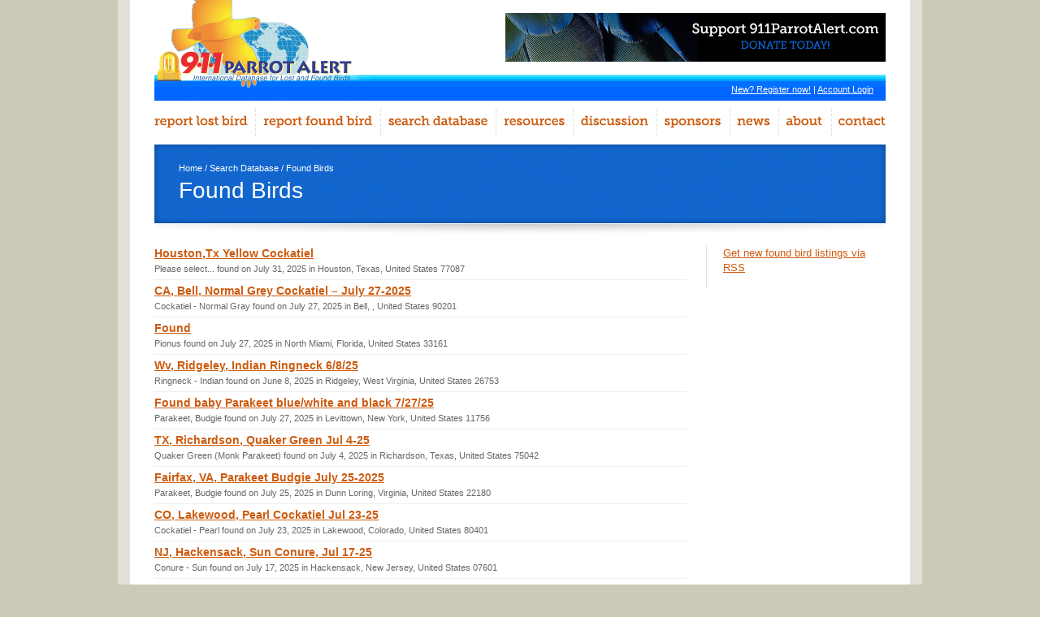

--- FILE ---
content_type: text/html; charset=UTF-8
request_url: https://www.911parrotalert.com/found/page/5/
body_size: 10730
content:
<!DOCTYPE html PUBLIC "-//W3C//DTD XHTML 1.0 Transitional//EN" "http://www.w3.org/TR/xhtml1/DTD/xhtml1-transitional.dtd">
<html xmlns="http://www.w3.org/1999/xhtml">
<head>

	<meta http-equiv="Content-Type" content="text/html; charset=UTF-8" />
<script type="text/javascript">
/* <![CDATA[ */
var gform;gform||(document.addEventListener("gform_main_scripts_loaded",function(){gform.scriptsLoaded=!0}),document.addEventListener("gform/theme/scripts_loaded",function(){gform.themeScriptsLoaded=!0}),window.addEventListener("DOMContentLoaded",function(){gform.domLoaded=!0}),gform={domLoaded:!1,scriptsLoaded:!1,themeScriptsLoaded:!1,isFormEditor:()=>"function"==typeof InitializeEditor,callIfLoaded:function(o){return!(!gform.domLoaded||!gform.scriptsLoaded||!gform.themeScriptsLoaded&&!gform.isFormEditor()||(gform.isFormEditor()&&console.warn("The use of gform.initializeOnLoaded() is deprecated in the form editor context and will be removed in Gravity Forms 3.1."),o(),0))},initializeOnLoaded:function(o){gform.callIfLoaded(o)||(document.addEventListener("gform_main_scripts_loaded",()=>{gform.scriptsLoaded=!0,gform.callIfLoaded(o)}),document.addEventListener("gform/theme/scripts_loaded",()=>{gform.themeScriptsLoaded=!0,gform.callIfLoaded(o)}),window.addEventListener("DOMContentLoaded",()=>{gform.domLoaded=!0,gform.callIfLoaded(o)}))},hooks:{action:{},filter:{}},addAction:function(o,r,e,t){gform.addHook("action",o,r,e,t)},addFilter:function(o,r,e,t){gform.addHook("filter",o,r,e,t)},doAction:function(o){gform.doHook("action",o,arguments)},applyFilters:function(o){return gform.doHook("filter",o,arguments)},removeAction:function(o,r){gform.removeHook("action",o,r)},removeFilter:function(o,r,e){gform.removeHook("filter",o,r,e)},addHook:function(o,r,e,t,n){null==gform.hooks[o][r]&&(gform.hooks[o][r]=[]);var d=gform.hooks[o][r];null==n&&(n=r+"_"+d.length),gform.hooks[o][r].push({tag:n,callable:e,priority:t=null==t?10:t})},doHook:function(r,o,e){var t;if(e=Array.prototype.slice.call(e,1),null!=gform.hooks[r][o]&&((o=gform.hooks[r][o]).sort(function(o,r){return o.priority-r.priority}),o.forEach(function(o){"function"!=typeof(t=o.callable)&&(t=window[t]),"action"==r?t.apply(null,e):e[0]=t.apply(null,e)})),"filter"==r)return e[0]},removeHook:function(o,r,t,n){var e;null!=gform.hooks[o][r]&&(e=(e=gform.hooks[o][r]).filter(function(o,r,e){return!!(null!=n&&n!=o.tag||null!=t&&t!=o.priority)}),gform.hooks[o][r]=e)}});
/* ]]> */
</script>

	
	<title>  Found Birds</title>
	
	<link rel="stylesheet" href="https://www.911parrotalert.com/wp-content/themes/911parrotalert/_css/style.css" type="text/css" media="screen" />
<meta name="google-adsense-account" content="ca-pub-7852973721574113">
<script async src="https://pagead2.googlesyndication.com/pagead/js/adsbygoogle.js?client=ca-pub-7852973721574113" crossorigin="anonymous"></script>
		<meta name='robots' content='max-image-preview:large' />
<link rel='dns-prefetch' href='//www.google.com' />
<link rel="alternate" type="application/rss+xml" title="911 Parrot Alert, Official &raquo; Found Birds Feed" href="https://www.911parrotalert.com/found/feed/" />
<style id='wp-img-auto-sizes-contain-inline-css' type='text/css'>
img:is([sizes=auto i],[sizes^="auto," i]){contain-intrinsic-size:3000px 1500px}
/*# sourceURL=wp-img-auto-sizes-contain-inline-css */
</style>
<link rel='stylesheet' id='wpcfs-form-css' href='https://www.911parrotalert.com/wp-content/plugins/wp-custom-fields-search/templates/form.css?ver=6.9' type='text/css' media='all' />
<link rel='stylesheet' id='gforms_reset_css-css' href='https://www.911parrotalert.com/wp-content/plugins/gravityforms/legacy/css/formreset.min.css?ver=2.9.25' type='text/css' media='all' />
<link rel='stylesheet' id='gforms_formsmain_css-css' href='https://www.911parrotalert.com/wp-content/plugins/gravityforms/legacy/css/formsmain.min.css?ver=2.9.25' type='text/css' media='all' />
<link rel='stylesheet' id='gforms_ready_class_css-css' href='https://www.911parrotalert.com/wp-content/plugins/gravityforms/legacy/css/readyclass.min.css?ver=2.9.25' type='text/css' media='all' />
<link rel='stylesheet' id='gforms_browsers_css-css' href='https://www.911parrotalert.com/wp-content/plugins/gravityforms/legacy/css/browsers.min.css?ver=2.9.25' type='text/css' media='all' />
<style id='wp-emoji-styles-inline-css' type='text/css'>

	img.wp-smiley, img.emoji {
		display: inline !important;
		border: none !important;
		box-shadow: none !important;
		height: 1em !important;
		width: 1em !important;
		margin: 0 0.07em !important;
		vertical-align: -0.1em !important;
		background: none !important;
		padding: 0 !important;
	}
/*# sourceURL=wp-emoji-styles-inline-css */
</style>
<link rel='stylesheet' id='wp-block-library-css' href='https://www.911parrotalert.com/wp-includes/css/dist/block-library/style.min.css?ver=6.9' type='text/css' media='all' />
<style id='global-styles-inline-css' type='text/css'>
:root{--wp--preset--aspect-ratio--square: 1;--wp--preset--aspect-ratio--4-3: 4/3;--wp--preset--aspect-ratio--3-4: 3/4;--wp--preset--aspect-ratio--3-2: 3/2;--wp--preset--aspect-ratio--2-3: 2/3;--wp--preset--aspect-ratio--16-9: 16/9;--wp--preset--aspect-ratio--9-16: 9/16;--wp--preset--color--black: #000000;--wp--preset--color--cyan-bluish-gray: #abb8c3;--wp--preset--color--white: #ffffff;--wp--preset--color--pale-pink: #f78da7;--wp--preset--color--vivid-red: #cf2e2e;--wp--preset--color--luminous-vivid-orange: #ff6900;--wp--preset--color--luminous-vivid-amber: #fcb900;--wp--preset--color--light-green-cyan: #7bdcb5;--wp--preset--color--vivid-green-cyan: #00d084;--wp--preset--color--pale-cyan-blue: #8ed1fc;--wp--preset--color--vivid-cyan-blue: #0693e3;--wp--preset--color--vivid-purple: #9b51e0;--wp--preset--gradient--vivid-cyan-blue-to-vivid-purple: linear-gradient(135deg,rgb(6,147,227) 0%,rgb(155,81,224) 100%);--wp--preset--gradient--light-green-cyan-to-vivid-green-cyan: linear-gradient(135deg,rgb(122,220,180) 0%,rgb(0,208,130) 100%);--wp--preset--gradient--luminous-vivid-amber-to-luminous-vivid-orange: linear-gradient(135deg,rgb(252,185,0) 0%,rgb(255,105,0) 100%);--wp--preset--gradient--luminous-vivid-orange-to-vivid-red: linear-gradient(135deg,rgb(255,105,0) 0%,rgb(207,46,46) 100%);--wp--preset--gradient--very-light-gray-to-cyan-bluish-gray: linear-gradient(135deg,rgb(238,238,238) 0%,rgb(169,184,195) 100%);--wp--preset--gradient--cool-to-warm-spectrum: linear-gradient(135deg,rgb(74,234,220) 0%,rgb(151,120,209) 20%,rgb(207,42,186) 40%,rgb(238,44,130) 60%,rgb(251,105,98) 80%,rgb(254,248,76) 100%);--wp--preset--gradient--blush-light-purple: linear-gradient(135deg,rgb(255,206,236) 0%,rgb(152,150,240) 100%);--wp--preset--gradient--blush-bordeaux: linear-gradient(135deg,rgb(254,205,165) 0%,rgb(254,45,45) 50%,rgb(107,0,62) 100%);--wp--preset--gradient--luminous-dusk: linear-gradient(135deg,rgb(255,203,112) 0%,rgb(199,81,192) 50%,rgb(65,88,208) 100%);--wp--preset--gradient--pale-ocean: linear-gradient(135deg,rgb(255,245,203) 0%,rgb(182,227,212) 50%,rgb(51,167,181) 100%);--wp--preset--gradient--electric-grass: linear-gradient(135deg,rgb(202,248,128) 0%,rgb(113,206,126) 100%);--wp--preset--gradient--midnight: linear-gradient(135deg,rgb(2,3,129) 0%,rgb(40,116,252) 100%);--wp--preset--font-size--small: 13px;--wp--preset--font-size--medium: 20px;--wp--preset--font-size--large: 36px;--wp--preset--font-size--x-large: 42px;--wp--preset--spacing--20: 0.44rem;--wp--preset--spacing--30: 0.67rem;--wp--preset--spacing--40: 1rem;--wp--preset--spacing--50: 1.5rem;--wp--preset--spacing--60: 2.25rem;--wp--preset--spacing--70: 3.38rem;--wp--preset--spacing--80: 5.06rem;--wp--preset--shadow--natural: 6px 6px 9px rgba(0, 0, 0, 0.2);--wp--preset--shadow--deep: 12px 12px 50px rgba(0, 0, 0, 0.4);--wp--preset--shadow--sharp: 6px 6px 0px rgba(0, 0, 0, 0.2);--wp--preset--shadow--outlined: 6px 6px 0px -3px rgb(255, 255, 255), 6px 6px rgb(0, 0, 0);--wp--preset--shadow--crisp: 6px 6px 0px rgb(0, 0, 0);}:where(.is-layout-flex){gap: 0.5em;}:where(.is-layout-grid){gap: 0.5em;}body .is-layout-flex{display: flex;}.is-layout-flex{flex-wrap: wrap;align-items: center;}.is-layout-flex > :is(*, div){margin: 0;}body .is-layout-grid{display: grid;}.is-layout-grid > :is(*, div){margin: 0;}:where(.wp-block-columns.is-layout-flex){gap: 2em;}:where(.wp-block-columns.is-layout-grid){gap: 2em;}:where(.wp-block-post-template.is-layout-flex){gap: 1.25em;}:where(.wp-block-post-template.is-layout-grid){gap: 1.25em;}.has-black-color{color: var(--wp--preset--color--black) !important;}.has-cyan-bluish-gray-color{color: var(--wp--preset--color--cyan-bluish-gray) !important;}.has-white-color{color: var(--wp--preset--color--white) !important;}.has-pale-pink-color{color: var(--wp--preset--color--pale-pink) !important;}.has-vivid-red-color{color: var(--wp--preset--color--vivid-red) !important;}.has-luminous-vivid-orange-color{color: var(--wp--preset--color--luminous-vivid-orange) !important;}.has-luminous-vivid-amber-color{color: var(--wp--preset--color--luminous-vivid-amber) !important;}.has-light-green-cyan-color{color: var(--wp--preset--color--light-green-cyan) !important;}.has-vivid-green-cyan-color{color: var(--wp--preset--color--vivid-green-cyan) !important;}.has-pale-cyan-blue-color{color: var(--wp--preset--color--pale-cyan-blue) !important;}.has-vivid-cyan-blue-color{color: var(--wp--preset--color--vivid-cyan-blue) !important;}.has-vivid-purple-color{color: var(--wp--preset--color--vivid-purple) !important;}.has-black-background-color{background-color: var(--wp--preset--color--black) !important;}.has-cyan-bluish-gray-background-color{background-color: var(--wp--preset--color--cyan-bluish-gray) !important;}.has-white-background-color{background-color: var(--wp--preset--color--white) !important;}.has-pale-pink-background-color{background-color: var(--wp--preset--color--pale-pink) !important;}.has-vivid-red-background-color{background-color: var(--wp--preset--color--vivid-red) !important;}.has-luminous-vivid-orange-background-color{background-color: var(--wp--preset--color--luminous-vivid-orange) !important;}.has-luminous-vivid-amber-background-color{background-color: var(--wp--preset--color--luminous-vivid-amber) !important;}.has-light-green-cyan-background-color{background-color: var(--wp--preset--color--light-green-cyan) !important;}.has-vivid-green-cyan-background-color{background-color: var(--wp--preset--color--vivid-green-cyan) !important;}.has-pale-cyan-blue-background-color{background-color: var(--wp--preset--color--pale-cyan-blue) !important;}.has-vivid-cyan-blue-background-color{background-color: var(--wp--preset--color--vivid-cyan-blue) !important;}.has-vivid-purple-background-color{background-color: var(--wp--preset--color--vivid-purple) !important;}.has-black-border-color{border-color: var(--wp--preset--color--black) !important;}.has-cyan-bluish-gray-border-color{border-color: var(--wp--preset--color--cyan-bluish-gray) !important;}.has-white-border-color{border-color: var(--wp--preset--color--white) !important;}.has-pale-pink-border-color{border-color: var(--wp--preset--color--pale-pink) !important;}.has-vivid-red-border-color{border-color: var(--wp--preset--color--vivid-red) !important;}.has-luminous-vivid-orange-border-color{border-color: var(--wp--preset--color--luminous-vivid-orange) !important;}.has-luminous-vivid-amber-border-color{border-color: var(--wp--preset--color--luminous-vivid-amber) !important;}.has-light-green-cyan-border-color{border-color: var(--wp--preset--color--light-green-cyan) !important;}.has-vivid-green-cyan-border-color{border-color: var(--wp--preset--color--vivid-green-cyan) !important;}.has-pale-cyan-blue-border-color{border-color: var(--wp--preset--color--pale-cyan-blue) !important;}.has-vivid-cyan-blue-border-color{border-color: var(--wp--preset--color--vivid-cyan-blue) !important;}.has-vivid-purple-border-color{border-color: var(--wp--preset--color--vivid-purple) !important;}.has-vivid-cyan-blue-to-vivid-purple-gradient-background{background: var(--wp--preset--gradient--vivid-cyan-blue-to-vivid-purple) !important;}.has-light-green-cyan-to-vivid-green-cyan-gradient-background{background: var(--wp--preset--gradient--light-green-cyan-to-vivid-green-cyan) !important;}.has-luminous-vivid-amber-to-luminous-vivid-orange-gradient-background{background: var(--wp--preset--gradient--luminous-vivid-amber-to-luminous-vivid-orange) !important;}.has-luminous-vivid-orange-to-vivid-red-gradient-background{background: var(--wp--preset--gradient--luminous-vivid-orange-to-vivid-red) !important;}.has-very-light-gray-to-cyan-bluish-gray-gradient-background{background: var(--wp--preset--gradient--very-light-gray-to-cyan-bluish-gray) !important;}.has-cool-to-warm-spectrum-gradient-background{background: var(--wp--preset--gradient--cool-to-warm-spectrum) !important;}.has-blush-light-purple-gradient-background{background: var(--wp--preset--gradient--blush-light-purple) !important;}.has-blush-bordeaux-gradient-background{background: var(--wp--preset--gradient--blush-bordeaux) !important;}.has-luminous-dusk-gradient-background{background: var(--wp--preset--gradient--luminous-dusk) !important;}.has-pale-ocean-gradient-background{background: var(--wp--preset--gradient--pale-ocean) !important;}.has-electric-grass-gradient-background{background: var(--wp--preset--gradient--electric-grass) !important;}.has-midnight-gradient-background{background: var(--wp--preset--gradient--midnight) !important;}.has-small-font-size{font-size: var(--wp--preset--font-size--small) !important;}.has-medium-font-size{font-size: var(--wp--preset--font-size--medium) !important;}.has-large-font-size{font-size: var(--wp--preset--font-size--large) !important;}.has-x-large-font-size{font-size: var(--wp--preset--font-size--x-large) !important;}
/*# sourceURL=global-styles-inline-css */
</style>

<style id='classic-theme-styles-inline-css' type='text/css'>
/*! This file is auto-generated */
.wp-block-button__link{color:#fff;background-color:#32373c;border-radius:9999px;box-shadow:none;text-decoration:none;padding:calc(.667em + 2px) calc(1.333em + 2px);font-size:1.125em}.wp-block-file__button{background:#32373c;color:#fff;text-decoration:none}
/*# sourceURL=/wp-includes/css/classic-themes.min.css */
</style>
<link rel='stylesheet' id='bbp-default-css' href='https://www.911parrotalert.com/wp-content/plugins/bbpress/templates/default/css/bbpress.min.css?ver=2.6.14' type='text/css' media='all' />
<link rel='stylesheet' id='theme-my-login-css' href='https://www.911parrotalert.com/wp-content/plugins/theme-my-login/assets/styles/theme-my-login.min.css?ver=7.1.14' type='text/css' media='all' />
<link rel='stylesheet' id='cmplz-general-css' href='https://www.911parrotalert.com/wp-content/plugins/complianz-gdpr/assets/css/cookieblocker.min.css?ver=1765985942' type='text/css' media='all' />
<script type="text/javascript" src="https://www.911parrotalert.com/wp-includes/js/jquery/jquery.min.js?ver=3.7.1" id="jquery-core-js"></script>
<script type="text/javascript" src="https://www.911parrotalert.com/wp-includes/js/jquery/jquery-migrate.min.js?ver=3.4.1" id="jquery-migrate-js"></script>
<script type="text/javascript" defer='defer' src="https://www.911parrotalert.com/wp-content/plugins/gravityforms/js/jquery.json.min.js?ver=2.9.25" id="gform_json-js"></script>
<script type="text/javascript" id="gform_gravityforms-js-extra">
/* <![CDATA[ */
var gf_legacy = {"is_legacy":"1"};
var gf_global = {"gf_currency_config":{"name":"U.S. Dollar","symbol_left":"$","symbol_right":"","symbol_padding":"","thousand_separator":",","decimal_separator":".","decimals":2,"code":"USD"},"base_url":"https://www.911parrotalert.com/wp-content/plugins/gravityforms","number_formats":[],"spinnerUrl":"https://www.911parrotalert.com/wp-content/plugins/gravityforms/images/spinner.svg","version_hash":"5a9d1382976f132838dc577bffc48d0a","strings":{"newRowAdded":"New row added.","rowRemoved":"Row removed","formSaved":"The form has been saved.  The content contains the link to return and complete the form."}};
var gform_i18n = {"datepicker":{"days":{"monday":"Mo","tuesday":"Tu","wednesday":"We","thursday":"Th","friday":"Fr","saturday":"Sa","sunday":"Su"},"months":{"january":"January","february":"February","march":"March","april":"April","may":"May","june":"June","july":"July","august":"August","september":"September","october":"October","november":"November","december":"December"},"firstDay":0,"iconText":"Select date"}};
var gf_legacy_multi = {"9":"1"};
var gform_gravityforms = {"strings":{"invalid_file_extension":"This type of file is not allowed. Must be one of the following:","delete_file":"Delete this file","in_progress":"in progress","file_exceeds_limit":"File exceeds size limit","illegal_extension":"This type of file is not allowed.","max_reached":"Maximum number of files reached","unknown_error":"There was a problem while saving the file on the server","currently_uploading":"Please wait for the uploading to complete","cancel":"Cancel","cancel_upload":"Cancel this upload","cancelled":"Cancelled","error":"Error","message":"Message"},"vars":{"images_url":"https://www.911parrotalert.com/wp-content/plugins/gravityforms/images"}};
//# sourceURL=gform_gravityforms-js-extra
/* ]]> */
</script>
<script type="text/javascript" id="gform_gravityforms-js-before">
/* <![CDATA[ */

//# sourceURL=gform_gravityforms-js-before
/* ]]> */
</script>
<script type="text/javascript" defer='defer' src="https://www.911parrotalert.com/wp-content/plugins/gravityforms/js/gravityforms.min.js?ver=2.9.25" id="gform_gravityforms-js"></script>
<script type="text/javascript" defer='defer' src="https://www.google.com/recaptcha/api.js?hl=en&amp;ver=6.9#038;render=explicit" id="gform_recaptcha-js"></script>
<script type="text/javascript" defer='defer' src="https://www.911parrotalert.com/wp-content/plugins/gravityforms/assets/js/dist/utils.min.js?ver=48a3755090e76a154853db28fc254681" id="gform_gravityforms_utils-js"></script>
<script type="text/javascript" async src="https://www.911parrotalert.com/wp-content/plugins/burst-statistics/helpers/timeme/timeme.min.js?ver=1761147543" id="burst-timeme-js"></script>
<script type="text/javascript" id="burst-js-extra">
/* <![CDATA[ */
var burst = {"tracking":{"isInitialHit":true,"lastUpdateTimestamp":0,"beacon_url":"https://www.911parrotalert.com/wp-content/plugins/burst-statistics/endpoint.php","ajaxUrl":"https://www.911parrotalert.com/wp-admin/admin-ajax.php"},"options":{"cookieless":0,"pageUrl":"https://www.911parrotalert.com/found/lost-toucan/","beacon_enabled":1,"do_not_track":0,"enable_turbo_mode":0,"track_url_change":0,"cookie_retention_days":30,"debug":0},"goals":{"completed":[],"scriptUrl":"https://www.911parrotalert.com/wp-content/plugins/burst-statistics//assets/js/build/burst-goals.js?v=1761147543","active":[]},"cache":{"uid":null,"fingerprint":null,"isUserAgent":null,"isDoNotTrack":null,"useCookies":null}};
//# sourceURL=burst-js-extra
/* ]]> */
</script>
<script type="text/javascript" async src="https://www.911parrotalert.com/wp-content/plugins/burst-statistics/assets/js/build/burst.min.js?ver=1761147543" id="burst-js"></script>
<link rel="https://api.w.org/" href="https://www.911parrotalert.com/wp-json/" /><script type="text/javascript">
	window._se_plugin_version = '8.1.9';
</script>
      <meta name="onesignal" content="wordpress-plugin"/>
            <script>

      window.OneSignalDeferred = window.OneSignalDeferred || [];

      OneSignalDeferred.push(function(OneSignal) {
        var oneSignal_options = {};
        window._oneSignalInitOptions = oneSignal_options;

        oneSignal_options['serviceWorkerParam'] = { scope: '/wp-content/plugins/onesignal-free-web-push-notifications/sdk_files/push/onesignal/' };
oneSignal_options['serviceWorkerPath'] = 'OneSignalSDKWorker.js';

        OneSignal.Notifications.setDefaultUrl("https://www.911parrotalert.com");

        oneSignal_options['wordpress'] = true;
oneSignal_options['appId'] = '44c0813e-d748-4ce3-85ab-20e35c9c2181';
oneSignal_options['allowLocalhostAsSecureOrigin'] = true;
oneSignal_options['welcomeNotification'] = { };
oneSignal_options['welcomeNotification']['title'] = "";
oneSignal_options['welcomeNotification']['message'] = "";
oneSignal_options['path'] = "https://www.911parrotalert.com/wp-content/plugins/onesignal-free-web-push-notifications/sdk_files/";
oneSignal_options['safari_web_id'] = "web.onesignal.auto.105cd246-aae6-4c14-8684-2fd8214524d1";
oneSignal_options['promptOptions'] = { };
oneSignal_options['notifyButton'] = { };
oneSignal_options['notifyButton']['enable'] = true;
oneSignal_options['notifyButton']['position'] = 'bottom-right';
oneSignal_options['notifyButton']['theme'] = 'default';
oneSignal_options['notifyButton']['size'] = 'large';
oneSignal_options['notifyButton']['showCredit'] = true;
oneSignal_options['notifyButton']['text'] = {};
              OneSignal.init(window._oneSignalInitOptions);
              OneSignal.Slidedown.promptPush()      });

      function documentInitOneSignal() {
        var oneSignal_elements = document.getElementsByClassName("OneSignal-prompt");

        var oneSignalLinkClickHandler = function(event) { OneSignal.Notifications.requestPermission(); event.preventDefault(); };        for(var i = 0; i < oneSignal_elements.length; i++)
          oneSignal_elements[i].addEventListener('click', oneSignalLinkClickHandler, false);
      }

      if (document.readyState === 'complete') {
           documentInitOneSignal();
      }
      else {
           window.addEventListener("load", function(event){
               documentInitOneSignal();
          });
      }
    </script>
</head>
<body data-rsssl=1 class="archive paged post-type-archive post-type-archive-found-birds paged-5 post-type-paged-5 wp-theme-911parrotalert sub" id="page-148501" data-burst_id="0" data-burst_type="archive">

	
<div id="wrapper">

		<div id="top">
			<a href="https://www.911parrotalert.com"><img src="https://www.911parrotalert.com/wp-content/themes/911parrotalert/_images/logo.gif" alt="911 Parrot Alert, Official" id="logo" /></a>
			<div class="ad">
													<a href="https://www.911parrotalert.com/ads/54902/" target="_blank"><img src="https://www.911parrotalert.com/wp-content/uploads/2014/08/donate.png" alt="Donate" /></a>											</div>
			<div id="user-menu">
									<a href="https://www.911parrotalert.com/register">New? Register now!</a> | 
					<a href="https://www.911parrotalert.com/login">Account Login</a>
							</div>
		</div>
	
		<div id="menu" class="menu-main-menu-container"><ul id="menu-main-menu" class="sf-menu"><li id="menu-item-54" class="menu-item menu-item-type-post_type menu-item-object-page menu-item-54"><a href="https://www.911parrotalert.com/report-lost-bird/"><span>Report Lost Bird</span></a></li>
<li id="menu-item-53" class="menu-item menu-item-type-post_type menu-item-object-page menu-item-53"><a href="https://www.911parrotalert.com/report-found-bird/"><span>Report Found Bird</span></a></li>
<li id="menu-item-65" class="menu-item menu-item-type-post_type menu-item-object-page menu-item-has-children menu-item-65"><a href="https://www.911parrotalert.com/search-database/"><span>Search Database</span></a>
<ul class="sub-menu">
	<li id="menu-item-2566" class="menu-item menu-item-type-post_type menu-item-object-page menu-item-2566"><a href="https://www.911parrotalert.com/search-database/"><span>Search Database</span></a></li>
	<li id="menu-item-142157" class="menu-item menu-item-type-post_type menu-item-object-page menu-item-142157"><a href="https://www.911parrotalert.com/found/"><span>View Found Birds</span></a></li>
	<li id="menu-item-142156" class="menu-item menu-item-type-post_type menu-item-object-page menu-item-142156"><a href="https://www.911parrotalert.com/lost/"><span>View Lost Birds</span></a></li>
	<li id="menu-item-3040" class="menu-item menu-item-type-post_type menu-item-object-page menu-item-3040"><a href="https://www.911parrotalert.com/reunited/"><span>Reunited</span></a></li>
</ul>
</li>
<li id="menu-item-98" class="menu-item menu-item-type-post_type menu-item-object-page menu-item-has-children menu-item-98"><a href="https://www.911parrotalert.com/resources/"><span>WELCOME TO 911 PARROT ALERT</span></a>
<ul class="sub-menu">
	<li id="menu-item-22506" class="menu-item menu-item-type-post_type menu-item-object-page menu-item-22506"><a href="https://www.911parrotalert.com/volunteering/"><span>Volunteering</span></a></li>
	<li id="menu-item-1725" class="menu-item menu-item-type-custom menu-item-object-custom menu-item-1725"><a href="https://www.911parrotalert.com/species"><span>Species Guide</span></a></li>
	<li id="menu-item-99" class="menu-item menu-item-type-post_type menu-item-object-page menu-item-99"><a href="https://www.911parrotalert.com/resources/tips/"><span>RESOURCES &#8211; Lost &#038; Found Sites &#038; tips to find your bird</span></a></li>
	<li id="menu-item-97" class="menu-item menu-item-type-post_type menu-item-object-page menu-item-97"><a href="https://www.911parrotalert.com/resources/scam-alerts/"><span>Scam Alerts</span></a></li>
	<li id="menu-item-96" class="menu-item menu-item-type-post_type menu-item-object-page menu-item-96"><a target="_blank" href="https://www.911parrotalert.com/resources/links/"><span>Links</span></a></li>
</ul>
</li>
<li id="menu-item-172" class="menu-item menu-item-type-post_type menu-item-object-page menu-item-172"><a href="https://www.911parrotalert.com/discussion-group/"><span>Discussion</span></a></li>
<li id="menu-item-129" class="menu-item menu-item-type-post_type menu-item-object-page menu-item-129"><a href="https://www.911parrotalert.com/sponsors/"><span>Sponsors</span></a></li>
<li id="menu-item-150" class="menu-item menu-item-type-post_type menu-item-object-page current_page_parent menu-item-150"><a href="https://www.911parrotalert.com/news/"><span>News</span></a></li>
<li id="menu-item-148" class="menu-item menu-item-type-post_type menu-item-object-page menu-item-148"><a href="https://www.911parrotalert.com/about-911-parrot-alert/"><span>911 Parrot Alert&#8217;s Facebook Administrators/ Volunteers:</span></a></li>
<li id="menu-item-149" class="menu-item menu-item-type-post_type menu-item-object-page menu-item-149"><a href="https://www.911parrotalert.com/contact/"><span>Contact</span></a></li>
</ul></div>
<div id="main">
	
	<div id="header">
		<div id="crumb">
			<a href="https://www.911parrotalert.com">Home</a> / <a href="https://www.911parrotalert.com/database">Search Database</a> / Found Birds
		</div>
		<h1>Found Birds</h1>
	</div>
	
	<div id="content">

		<ul id="listings">
										<li>
				<a href="https://www.911parrotalert.com/found/houstontx-yellow-cockatiel/">Houston,Tx Yellow Cockatiel</a> <br />
				Please select...  found on July 31, 2025 in Houston, Texas, United States 77087							</li>
								<li>
				<a href="https://www.911parrotalert.com/found/ca-bell-normal-grey-cockatiel-july-27-2025/">CA, Bell, Normal Grey Cockatiel &#8211; July 27-2025</a> <br />
				Cockatiel - Normal Gray  found on July 27, 2025 in Bell, , United States 90201							</li>
								<li>
				<a href="https://www.911parrotalert.com/found/found-49/">Found</a> <br />
				Pionus  found on July 27, 2025 in North Miami, Florida, United States 33161							</li>
								<li>
				<a href="https://www.911parrotalert.com/found/wv-ridgeley-indian-ringneck-6-8-25/">Wv, Ridgeley, Indian Ringneck 6/8/25</a> <br />
				Ringneck - Indian  found on June 8, 2025 in Ridgeley, West Virginia, United States 26753							</li>
								<li>
				<a href="https://www.911parrotalert.com/found/found-baby-parakeet-blue-white-and-black-7-27-25/">Found baby Parakeet blue/white and black 7/27/25</a> <br />
				Parakeet, Budgie  found on July 27, 2025 in Levittown, New York, United States 11756							</li>
								<li>
				<a href="https://www.911parrotalert.com/found/tx-richardson-quaker-green-jul-4-25/">TX, Richardson, Quaker Green Jul 4-25</a> <br />
				Quaker Green (Monk Parakeet)  found on July 4, 2025 in Richardson, Texas, United States 75042							</li>
								<li>
				<a href="https://www.911parrotalert.com/found/fairfax-va-parakeet-budgie-july-25-2025/">Fairfax, VA, Parakeet Budgie July 25-2025</a> <br />
				Parakeet, Budgie  found on July 25, 2025 in Dunn Loring, Virginia, United States 22180							</li>
								<li>
				<a href="https://www.911parrotalert.com/found/co-lakewood-pearl-cockatiel-jul-23-25/">CO, Lakewood, Pearl Cockatiel Jul 23-25</a> <br />
				Cockatiel - Pearl  found on July 23, 2025 in Lakewood, Colorado, United States 80401							</li>
								<li>
				<a href="https://www.911parrotalert.com/found/nj-hackensack-sun-conure-jul-17-25/">NJ, Hackensack, Sun Conure, Jul 17-25</a> <br />
				Conure - Sun  found on July 17, 2025 in Hackensack, New Jersey, United States 07601							</li>
								<li>
				<a href="https://www.911parrotalert.com/found/riverside-ca-yellow-green-parakeet-july-16-25/">Riverside, CA, Yellow Green Parakeet July 16-25</a> <br />
				Parakeet, Budgie  found on July 16, 2025 in Riverside, California, United States 92506							</li>
								<li>
				<a href="https://www.911parrotalert.com/found/nc-cameron-green-quaker-parrot-july-21-25/">NC, Cameron, Green Quaker parrot July 21-25</a> <br />
				Quaker Green (Monk Parakeet)  found on July 21, 2025 in Cameron, North Carolina, United States 28326							</li>
								<li>
				<a href="https://www.911parrotalert.com/found/ut-american-fork-lovebird/">UT, American Fork, Lovebird</a> <br />
				Lovebird  found on July 17, 2025 in American Fork, Utah, United States 84003							</li>
								<li>
				<a href="https://www.911parrotalert.com/found/sighting-13/">Sighting</a> <br />
				Parakeet, Budgie  found on July 19, 2025 in Newington, Connecticut, United States 06111							</li>
								<li>
				<a href="https://www.911parrotalert.com/found/california-escondido-unknown-07-15-2025/">California, Escondido, unknown, 07/15/2025</a> <br />
				I don't know  found on July 15, 2025 in Escondido, California, United States 92025							</li>
								<li>
				<a href="https://www.911parrotalert.com/found/found-a-lovebird-at-pioneer-park-ca-bakersfield-lovebird-jul-14-25/">Found a lovebird at pioneer park &#8211; CA, Bakersfield, Lovebird jul 14-25</a> <br />
				Lovebird  found on July 14, 2025 in Bakersfield, California, United States 93306							</li>
								<li>
				<a href="https://www.911parrotalert.com/found/found-quaker-parrot-2/">Found Quaker Parrot</a> <br />
				Quaker Green (Monk Parakeet)  found on July 8, 2025 in Buffalo Grove, Illinois, United States 60089							</li>
								<li>
				<a href="https://www.911parrotalert.com/found/ma-newton-parakeet-budgie-jul-8-25/">MA, Newton, Parakeet/Budgie Jul 8.25</a> <br />
				Parakeet, Budgie  found on July 8, 2025 in Newton, Massachusetts, United States 02460							</li>
								<li>
				<a href="https://www.911parrotalert.com/found/okay/">Okay</a> <br />
				Parakeet, Budgie  found on July 11, 2025 in Cumming, Georgia, United States 30040							</li>
								<li>
				<a href="https://www.911parrotalert.com/found/il-oak-forest-parakeet-budgie-july-9-25/">IL, Oak Forest, parakeet, budgie July 9-25</a> <br />
				Parakeet, Budgie  found on July 9, 2025 in Oak Forest, Illinois, United States 60452							</li>
								<li>
				<a href="https://www.911parrotalert.com/found/found-female-yellow-green-parakeet-outside-homeroom-cafe-july-7-25/">FOUND female yellow/green parakeet outside Homeroom Cafe July 7.25</a> <br />
				Parakeet, Budgie  found on July 7, 2025 in Gladwyne, Pennsylvania, United States 19035							</li>
			
		</ul>		
	
		<div class="navigation"><ol class="wp-paginate font-inherit"><li><span class="title">Pages:</span></li><li><a href="https://www.911parrotalert.com/found/page/4" class="prev" aria-label="Go to previous page">&laquo;</a></li><li><a href='https://www.911parrotalert.com/found/' title='1' aria-label='Go to page 1' class='page'>1</a></li><li><a href='https://www.911parrotalert.com/found/page/2/' title='2' aria-label='Go to page 2' class='page'>2</a></li><li><a href='https://www.911parrotalert.com/found/page/3/' title='3' aria-label='Go to page 3' class='page'>3</a></li><li><a href='https://www.911parrotalert.com/found/page/4/' title='4' aria-label='Go to page 4' class='page'>4</a></li><li><span class='page current'>5</span></li><li><a href='https://www.911parrotalert.com/found/page/6/' title='6' aria-label='Go to page 6' class='page'>6</a></li><li><a href='https://www.911parrotalert.com/found/page/7/' title='7' aria-label='Go to page 7' class='page'>7</a></li><li><a href='https://www.911parrotalert.com/found/page/8/' title='8' aria-label='Go to page 8' class='page'>8</a></li><li class='ellipse-gap'><span class='gap'>...</span></li><li><a href='https://www.911parrotalert.com/found/page/565' title='565' aria-label='Go to page 565' class='page'>565</a></li><li><a href="https://www.911parrotalert.com/found/page/6" class="next" aria-label="Go to next page">&raquo;</a></li></ol></div>	
	</div>	

	<div id="side">

		<p><a href="https://www.911parrotalert.com/feeds/?type=found">Get new found bird listings via RSS</a></p>
		
	</div>

	<div class="clear"></div>

</div>

	
</div>

<div id="footer">
	<div id="footer-menu" class="menu-footer-menu-container"><ul id="menu-footer-menu" class=""><li id="menu-item-153" class="menu-item menu-item-type-post_type menu-item-object-page menu-item-home menu-item-153"><a href="https://www.911parrotalert.com/">Home</a></li>
<li id="menu-item-159" class="menu-item menu-item-type-post_type menu-item-object-page menu-item-159"><a href="https://www.911parrotalert.com/report-lost-bird/">Report Lost Bird</a></li>
<li id="menu-item-158" class="menu-item menu-item-type-post_type menu-item-object-page menu-item-158"><a href="https://www.911parrotalert.com/report-found-bird/">Report Found Bird</a></li>
<li id="menu-item-161" class="menu-item menu-item-type-post_type menu-item-object-page menu-item-161"><a href="https://www.911parrotalert.com/search-database/">Search Database</a></li>
<li id="menu-item-160" class="menu-item menu-item-type-post_type menu-item-object-page menu-item-160"><a href="https://www.911parrotalert.com/resources/">WELCOME TO 911 PARROT ALERT</a></li>
<li id="menu-item-171" class="menu-item menu-item-type-post_type menu-item-object-page menu-item-171"><a href="https://www.911parrotalert.com/discussion-group/">Discussion</a></li>
<li id="menu-item-156" class="menu-item menu-item-type-post_type menu-item-object-page menu-item-156"><a href="https://www.911parrotalert.com/donations/">Donations</a></li>
<li id="menu-item-162" class="menu-item menu-item-type-post_type menu-item-object-page menu-item-162"><a href="https://www.911parrotalert.com/sponsors/">Sponsors</a></li>
<li id="menu-item-157" class="menu-item menu-item-type-post_type menu-item-object-page current_page_parent menu-item-157"><a href="https://www.911parrotalert.com/news/">News</a></li>
<li id="menu-item-154" class="menu-item menu-item-type-post_type menu-item-object-page menu-item-154"><a href="https://www.911parrotalert.com/about-911-parrot-alert/">911 Parrot Alert&#8217;s Facebook Administrators/ Volunteers:</a></li>
<li id="menu-item-155" class="menu-item menu-item-type-post_type menu-item-object-page menu-item-155"><a href="https://www.911parrotalert.com/contact/">Contact</a></li>
</ul></div>	<p id="copyright">
		911 Parrot Alert is not responsible for any rewards (stated or implied) offered in the listings on either the web site or on the mail lists.<br />
		Copyright &copy; 911 Parrot Alert</a>
	</p>
</div>

<script type="speculationrules">
{"prefetch":[{"source":"document","where":{"and":[{"href_matches":"/*"},{"not":{"href_matches":["/wp-*.php","/wp-admin/*","/wp-content/uploads/*","/wp-content/*","/wp-content/plugins/*","/wp-content/themes/911parrotalert/*","/*\\?(.+)"]}},{"not":{"selector_matches":"a[rel~=\"nofollow\"]"}},{"not":{"selector_matches":".no-prefetch, .no-prefetch a"}}]},"eagerness":"conservative"}]}
</script>

<script type="text/javascript" id="bbp-swap-no-js-body-class">
	document.body.className = document.body.className.replace( 'bbp-no-js', 'bbp-js' );
</script>

				<script async data-category="statistics"
						src="https://www.googletagmanager.com/gtag/js?id=G-CLVFM0JR8Q"></script>			<script data-category="functional">
				window['gtag_enable_tcf_support'] = false;
window.dataLayer = window.dataLayer || [];
function gtag(){dataLayer.push(arguments);}
gtag('js', new Date());
gtag('config', 'G-CLVFM0JR8Q', {
	cookie_flags:'secure;samesite=none',
	
});
							</script>
			<script type="text/javascript" src="https://www.911parrotalert.com/wp-includes/js/dist/dom-ready.min.js?ver=f77871ff7694fffea381" id="wp-dom-ready-js"></script>
<script type="text/javascript" src="https://www.911parrotalert.com/wp-includes/js/dist/hooks.min.js?ver=dd5603f07f9220ed27f1" id="wp-hooks-js"></script>
<script type="text/javascript" src="https://www.911parrotalert.com/wp-includes/js/dist/i18n.min.js?ver=c26c3dc7bed366793375" id="wp-i18n-js"></script>
<script type="text/javascript" id="wp-i18n-js-after">
/* <![CDATA[ */
wp.i18n.setLocaleData( { 'text direction\u0004ltr': [ 'ltr' ] } );
//# sourceURL=wp-i18n-js-after
/* ]]> */
</script>
<script type="text/javascript" src="https://www.911parrotalert.com/wp-includes/js/dist/a11y.min.js?ver=cb460b4676c94bd228ed" id="wp-a11y-js"></script>
<script type="text/javascript" defer='defer' src="https://www.911parrotalert.com/wp-content/plugins/gravityforms/js/jquery.maskedinput.min.js?ver=2.9.25" id="gform_masked_input-js"></script>
<script type="text/javascript" defer='defer' src="https://www.911parrotalert.com/wp-content/plugins/gravityforms/assets/js/dist/vendor-theme.min.js?ver=4f8b3915c1c1e1a6800825abd64b03cb" id="gform_gravityforms_theme_vendors-js"></script>
<script type="text/javascript" id="gform_gravityforms_theme-js-extra">
/* <![CDATA[ */
var gform_theme_config = {"common":{"form":{"honeypot":{"version_hash":"5a9d1382976f132838dc577bffc48d0a"},"ajax":{"ajaxurl":"https://www.911parrotalert.com/wp-admin/admin-ajax.php","ajax_submission_nonce":"af280b4582","i18n":{"step_announcement":"Step %1$s of %2$s, %3$s","unknown_error":"There was an unknown error processing your request. Please try again."}}}},"hmr_dev":"","public_path":"https://www.911parrotalert.com/wp-content/plugins/gravityforms/assets/js/dist/","config_nonce":"5cada06454"};
//# sourceURL=gform_gravityforms_theme-js-extra
/* ]]> */
</script>
<script type="text/javascript" defer='defer' src="https://www.911parrotalert.com/wp-content/plugins/gravityforms/assets/js/dist/scripts-theme.min.js?ver=244d9e312b90e462b62b2d9b9d415753" id="gform_gravityforms_theme-js"></script>
<script type="text/javascript" id="theme-my-login-js-extra">
/* <![CDATA[ */
var themeMyLogin = {"action":"","errors":[]};
//# sourceURL=theme-my-login-js-extra
/* ]]> */
</script>
<script type="text/javascript" src="https://www.911parrotalert.com/wp-content/plugins/theme-my-login/assets/scripts/theme-my-login.min.js?ver=7.1.14" id="theme-my-login-js"></script>
<script type="text/javascript" src="https://cdn.onesignal.com/sdks/web/v16/OneSignalSDK.page.js?ver=1.0.0" id="remote_sdk-js" defer="defer" data-wp-strategy="defer"></script>
<script id="wp-emoji-settings" type="application/json">
{"baseUrl":"https://s.w.org/images/core/emoji/17.0.2/72x72/","ext":".png","svgUrl":"https://s.w.org/images/core/emoji/17.0.2/svg/","svgExt":".svg","source":{"concatemoji":"https://www.911parrotalert.com/wp-includes/js/wp-emoji-release.min.js?ver=6.9"}}
</script>
<script type="module">
/* <![CDATA[ */
/*! This file is auto-generated */
const a=JSON.parse(document.getElementById("wp-emoji-settings").textContent),o=(window._wpemojiSettings=a,"wpEmojiSettingsSupports"),s=["flag","emoji"];function i(e){try{var t={supportTests:e,timestamp:(new Date).valueOf()};sessionStorage.setItem(o,JSON.stringify(t))}catch(e){}}function c(e,t,n){e.clearRect(0,0,e.canvas.width,e.canvas.height),e.fillText(t,0,0);t=new Uint32Array(e.getImageData(0,0,e.canvas.width,e.canvas.height).data);e.clearRect(0,0,e.canvas.width,e.canvas.height),e.fillText(n,0,0);const a=new Uint32Array(e.getImageData(0,0,e.canvas.width,e.canvas.height).data);return t.every((e,t)=>e===a[t])}function p(e,t){e.clearRect(0,0,e.canvas.width,e.canvas.height),e.fillText(t,0,0);var n=e.getImageData(16,16,1,1);for(let e=0;e<n.data.length;e++)if(0!==n.data[e])return!1;return!0}function u(e,t,n,a){switch(t){case"flag":return n(e,"\ud83c\udff3\ufe0f\u200d\u26a7\ufe0f","\ud83c\udff3\ufe0f\u200b\u26a7\ufe0f")?!1:!n(e,"\ud83c\udde8\ud83c\uddf6","\ud83c\udde8\u200b\ud83c\uddf6")&&!n(e,"\ud83c\udff4\udb40\udc67\udb40\udc62\udb40\udc65\udb40\udc6e\udb40\udc67\udb40\udc7f","\ud83c\udff4\u200b\udb40\udc67\u200b\udb40\udc62\u200b\udb40\udc65\u200b\udb40\udc6e\u200b\udb40\udc67\u200b\udb40\udc7f");case"emoji":return!a(e,"\ud83e\u1fac8")}return!1}function f(e,t,n,a){let r;const o=(r="undefined"!=typeof WorkerGlobalScope&&self instanceof WorkerGlobalScope?new OffscreenCanvas(300,150):document.createElement("canvas")).getContext("2d",{willReadFrequently:!0}),s=(o.textBaseline="top",o.font="600 32px Arial",{});return e.forEach(e=>{s[e]=t(o,e,n,a)}),s}function r(e){var t=document.createElement("script");t.src=e,t.defer=!0,document.head.appendChild(t)}a.supports={everything:!0,everythingExceptFlag:!0},new Promise(t=>{let n=function(){try{var e=JSON.parse(sessionStorage.getItem(o));if("object"==typeof e&&"number"==typeof e.timestamp&&(new Date).valueOf()<e.timestamp+604800&&"object"==typeof e.supportTests)return e.supportTests}catch(e){}return null}();if(!n){if("undefined"!=typeof Worker&&"undefined"!=typeof OffscreenCanvas&&"undefined"!=typeof URL&&URL.createObjectURL&&"undefined"!=typeof Blob)try{var e="postMessage("+f.toString()+"("+[JSON.stringify(s),u.toString(),c.toString(),p.toString()].join(",")+"));",a=new Blob([e],{type:"text/javascript"});const r=new Worker(URL.createObjectURL(a),{name:"wpTestEmojiSupports"});return void(r.onmessage=e=>{i(n=e.data),r.terminate(),t(n)})}catch(e){}i(n=f(s,u,c,p))}t(n)}).then(e=>{for(const n in e)a.supports[n]=e[n],a.supports.everything=a.supports.everything&&a.supports[n],"flag"!==n&&(a.supports.everythingExceptFlag=a.supports.everythingExceptFlag&&a.supports[n]);var t;a.supports.everythingExceptFlag=a.supports.everythingExceptFlag&&!a.supports.flag,a.supports.everything||((t=a.source||{}).concatemoji?r(t.concatemoji):t.wpemoji&&t.twemoji&&(r(t.twemoji),r(t.wpemoji)))});
//# sourceURL=https://www.911parrotalert.com/wp-includes/js/wp-emoji-loader.min.js
/* ]]> */
</script>

</body>
</html>

<!--
Performance optimized by W3 Total Cache. Learn more: https://www.boldgrid.com/w3-total-cache/?utm_source=w3tc&utm_medium=footer_comment&utm_campaign=free_plugin


Served from: www.911parrotalert.com @ 2026-01-17 15:31:35 by W3 Total Cache
-->

--- FILE ---
content_type: text/html; charset=utf-8
request_url: https://www.google.com/recaptcha/api2/aframe
body_size: -88
content:
<!DOCTYPE HTML><html><head><meta http-equiv="content-type" content="text/html; charset=UTF-8"></head><body><script nonce="eJE_h-sKDo6xgPETuwGi2A">/** Anti-fraud and anti-abuse applications only. See google.com/recaptcha */ try{var clients={'sodar':'https://pagead2.googlesyndication.com/pagead/sodar?'};window.addEventListener("message",function(a){try{if(a.source===window.parent){var b=JSON.parse(a.data);var c=clients[b['id']];if(c){var d=document.createElement('img');d.src=c+b['params']+'&rc='+(localStorage.getItem("rc::a")?sessionStorage.getItem("rc::b"):"");window.document.body.appendChild(d);sessionStorage.setItem("rc::e",parseInt(sessionStorage.getItem("rc::e")||0)+1);localStorage.setItem("rc::h",'1768681897924');}}}catch(b){}});window.parent.postMessage("_grecaptcha_ready", "*");}catch(b){}</script></body></html>